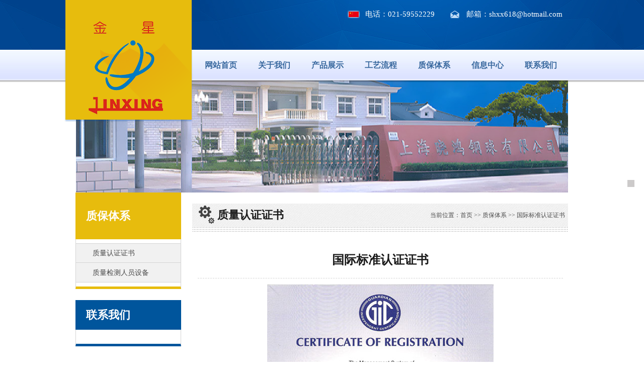

--- FILE ---
content_type: text/html
request_url: http://www.shjdxx.com/warranty/29884.html
body_size: 4518
content:
<!DOCTYPE html PUBLIC "-//W3C//DTD XHTML 1.0 Transitional//EN" "http://www.w3.org/TR/xhtml1/DTD/xhtml1-transitional.dtd">
<html xmlns="http://www.w3.org/1999/xhtml">
<head>
<meta http-equiv="Content-Type" content="text/html; charset=UTF-8" />
<title>国际标准认证证书| 上海晓星精密钢球有限公司</title>
<meta name="keywords" content="国际标准认证证书" />
<meta name="description" content="国际标准认证证书" />
<LINK href="/10786/css/master.css" rel=stylesheet>
<script language="JavaScript" type="text/javascript" src="/10786/css/jquery-1.8.0.min.js"></script>
<script language="JavaScript" type="text/javascript" src="/10786/css/nav.js"></script>
</head>
<body>

<div class="top_bg">
  <div class="top">
    <div class="logo_bg"> <a href="/" class="logo"><img src="/upfile/17284359241jc2o.png" width="200" height="200" alt="" /></a> </div>
    <div class="lan"><a class="en" href="#" target="_blank">电话：021-59552229</a></div>
    <div class="email"><a class="tb" href="mailto:shxx618@hotmail.com">邮箱：shxx618@hotmail.com</a></div>
   
  </div>
</div>
<div class="nav_bg">
  <div class="nav">
        <a href="/" target="_self">网站首页</a>
        <a href="/about/" target="_self">关于我们</a>
        <a href="/product/29888.html" target="_self">产品展示</a>
        <a href="/process/" target="_self">工艺流程</a>
        <a href="/warranty/" target="_self">质保体系</a>
        <a href="/new/" target="_self">信息中心</a>
        <a href="/contact/" target="_self">联系我们</a>
      </div>
</div>
<div class="banner">
  <p class="shadow"></p>
  <script src="/10786/css/jquery.kinMaxShow-1.1.min.js" type="text/javascript" charset="utf-8"></script>
  <script type="text/javascript">
  $(function(){
	  $("#kinMaxShow").kinMaxShow();
  });
  </script>
  <div id="kinMaxShow">
  		  <div><a href="###"><img src="/upfile/1727340630ynway.jpg"></a></div>
		     
  </div>
</div>

<div class="subpage">
  <div class="left">
    <p class="left_title">质保体系</p>
    <ul class="left_nav">
      
		        <li class="cp"><a href="/warranty/C6228.html" class="first">质量认证证书</a>
              </li>
            <li class="cp"><a href="/warranty/C6229.html">质量检测人员设备</a>
              </li>
          </ul>
    <p class="left_contact">联系我们</p>
    <div class="left_box">
      
    </div>
  </div>
  <div class="right">
    <div class="right_title"> <span class="right_name">质量认证证书</span>
      <p>当前位置：<a href='/index.html'>首页</a> >> <a href='/warranty/'> 质保体系</a> >> 国际标准认证证书</p>
    </div>
    <div class="right_con">
      <div class="view">
        <h1>国际标准认证证书</h1>
        <p class="border2"></p>
        <div class="about">
          <div class="pb">
            <div class="pagebox">
              <div align="center">
<!--[if lte IE 6]>
<style type="text/css">

.po{width:expression(document.body.clientWidth>650?"650px":"auto");}

</style>                                      
<![endif]-->
                                      <img src="/upfile/13846797486xsx7.jpg" class="po" border="0"   style="border-color:#CCCCCC; max-width:650px; " /></div>
              <div class="nei gun">
                <div class="about-1">国际标准认证证书</div>
              </div>
              <p> </p>
            </div>
          </div>
        </div>
        <p class="border2"></p>
        <div class="page">
          <p class="pageleft">上一篇：没有了 </p>
          <p class="pageleft">下一篇：<a href='/warranty/29883.html'>国际标准认证证书</a></p>
        </div>
      </div>
    </div>
  </div>
</div>
<div class="foot" align="center">
<p>上海晓星精密钢球有限公司 版权所有(C)2009-2010<br>电话：021-59514698　联系传真：021-59514371　E-mail：shxx618@sina.com 地址：上海市嘉定区马陆镇横仓路618号 <br><a href="http://beian.miit.gov.cn" target="_blank">沪ICP备17036400号-1</a></p>
<div align="center">
<script language="javascript" type="text/javascript" src="http://js.users.51.la/16718118.js"></script>
<script type='text/javascript' src='http://js.nenzhu.com/cgi-bin/stat/?jsuid=16665'></script>
<a target="_blank" href=" http://www.beian.gov.cn/portal/registerSystemInfo?recordcode=31011402004402"><img src="http://shjjxx.cn/wa.png"/> 沪公网安备 31011402004402号</a>
</div>
</div>

</body>
</html>

--- FILE ---
content_type: text/css
request_url: http://www.shjdxx.com/10786/css/master.css
body_size: 25010
content:
/*dedecms.com 做最好的织梦模板*/
@charset "utf-8";
body {
	font-size: 12px;
	margin: 0;
	padding: 0;
	_background-image:url(about:blank);
	_background-attachment:fixed;
}
div, dl, dt, dd, ul, ol, li, pre, code, form, fieldset, legend, input, button, textarea, p, blockquote {
	margin: 0;
	padding: 0;
	_background-image:url(about:blank);
	_background-attachment:fixed;
}
input, button, textarea, select, optgroup, option {
	font-family: inherit;height:36px; line-height:36px;border:1px solid #dadada; padding:0 5px;
	font-size: 100%;
	font-style: inherit;
	font-weight: inherit;
}
ul, li, dl, dt, dd, ol {
	display: block;
	list-style: none;
}
img {
	border: 0;
	display:block
}
.clear {
	clear:both;
}
a {
	text-decoration:none;
	outline:0;
}
center {
	padding:20px 0;
}
/* fixed */
.fixed {
	position:fixed;
	width:55px;
	height:212px;
	right:25px;
	bottom:50px;
	_position: absolute;
	_bottom:auto;
_top:expression(eval(document.documentElement.scrollTop+document.documentElement.clientHeight-this.offsetHeight-(parseInt(this.currentStyle.marginTop, 10)||0)-(parseInt(this.currentStyle.marginBottom, 10)||0)));
	z-index:999;
}
.fixed a {
	display:block;
	width:55px;
	height:53px;
}
.book {
	background:url(../images/fixed.jpg) 0 0 no-repeat;
}
.book:hover {
	background-position:-54px 0;
}
.fixed a.codepic {
	background:url(../images/fixed.jpg) 0 0 no-repeat;
	background-position:0 -53px;
	height:52px;
}
.fixed a.codepic:hover {
	background-position:-54px -53px;
}
.fixed div {
	position:relative;
}
.fixed a.backup {
	background:url(../images/fixed.jpg) 0 0 no-repeat;
	background-position:0 -158px;
	height:52px;
}
.fixed a.backup:hover {
	background-position:-54px -158px;
	height:53px;
}
.fixed div img {
	position:absolute;
	left:-196px;
	width:196px;
	height:196px;
	top:-106px;
	display:none;
}
/* top */
.top_bg {
	width:100%;
	background:url(../images/topbg.jpg) center 0 no-repeat #004690;
	height:99px;
}
.top {
	width:980px;
	height:99px;
	margin:0 auto;
	position:relative;
	z-index:3
}
.logo_bg {
	position: absolute;
	background:url(../images/logobg.png) 0 0 no-repeat;
	width:256px;
	height:244px;
	left:-22px;
	top:0;
	overflow:hidden
}
.logo {
	margin:35px auto 0;
	display:block;
	width:212px
}
.lan{ position:absolute; right:266px; top:13px;}
.lan a.en{ background:url(../images/cn.png) left center no-repeat; padding-left:35px; font:15px/30px microsoft yahei; color:#FFF;}
.lan a.en:hover,.email a.tb:hover{color:#ffde58;}
.email{ position:absolute; right:12px; top:13px;font:15px/30px microsoft yahei;color:#FFF;;}
.email a.tb{ background:url(../images/yx.png) left center no-repeat; padding-left:35px; font:15px/30px microsoft yahei; color:#FFF;}

.top_tel {
	position: absolute;
	right:0;
	top:50px;
}
.nav_bg {
	width:100%;
	background:url(../images/navbg.jpg) 0 0 repeat-x;
	height:61px;
}
.banner {
	width:100%;
	position: relative;
	z-index:1;
	overflow:hidden
}
#kinMaxShow{visibility:hidden;width:100%; height:223px; overflow:hidden;}
.shadow {
	position: absolute;
	background:url(../images/shadow.png) 0 0 repeat-x;
	width:100%;
	height:6px;
	left:0;
	top:0;
	z-index:2;
}
.nav {
	width:744px;
	height:61px;
	padding-left:236px;
	margin:0 auto;
	font:700 16px/61px "microsoft yahei";
	color:#38689e;
}
.nav a {
	display:block;
	height:61px;
	width:106px;
	float:left;
	text-align:center;
	color:#38689e;
}
.nav a:hover {
	color:#e7bc0d
}
/* marquee */
.marquee {
	width:980px;
	height:56px;
	margin:0 auto;
	overflow:hidden
}
.marquee span {
	float:left;
	font:700 18px/56px "microsoft yahei";
	color:#38689e;
}
.marquee marquee {
	float:left;
	font:14px/56px "microsoft yahei";
	color:#38689e;
	width:508px;
}
.search {
	width:362px;
	height:43px;
	float:right;
	margin-top:8px;
}
.text {
	width:200px;
	float:left;
	font:14px/43px 'microsoft yahei';
	color:#38689e;
	text-indent:16px;
	height:43px;
	border:0;
	background:url(../images/text.jpg) 0 0 no-repeat;
*height:43px;
}
.select {
	float:left;
	width:91px;
	border:0;
	background:url(../images/select.jpg) 0 0 no-repeat;
}
.btn {
	float:left;
	background:url(../images/button.jpg) no-repeat 0 0;
	width:71px;
	height:43px;
	border:0;
	cursor:pointer
}
.select select {
	margin:5px auto;
	width:91px;
}
.searchBar span {
	float:right;
	margin-top:6px;
}
.searchBar span a {
	color:#666;
	margin-right:8px;
}
.searchBar span a:hover {
	color:#ef9b11;
}
.searchBar .select {
	float:left;
	margin-top:1px;
	display:inline;
	margin-right:8px;
}
.searchBar .text {
	float:left;
}
.searchBar .text input {
	width:302px;
	padding-top:3px;
	height:17px;
	border:1px solid #b7d1eb;
}
div.selectbox-wrapper {
	overflow:hidden;
	width:91px;
	position: absolute;
	text-align:left;
*margin-top:0;
	z-index:11;
	background:#fff;
}
div.selectbox-wrapper ul li.selected {
	background-color: #e0ecf7;
}
div.selectbox-wrapper ul li.current {
	color: #fff;
	background-color:#36c
}
div.selectbox-wrapper ul li {
	text-align:center;
	padding-right:3px;
	padding-bottom:3px;
	width:91px;
	cursor:pointer;
	line-height:20px;
	padding-top: 3px;
	font-size:14px;
	font-family:'微软雅黑';
	color:#666;
}
.selectbox {
	border:none;
	display:block;
	width:91px;
	background:none;
	text-indent:10px;
	cursor:pointer;
	height:43px;
	font-size:14px;
	font-family:'microsoft yahei';
	color:#38689e;
	line-height:43px;
}
/* con1 */
.con1_bg {
	width:100%;
	height:572px; margin-top:20px;
}
.con1 {
	width:980px;background:url(../images/titlebg.jpg) 0 64px repeat-x;
	height:572px;
	margin:0 auto;
	overflow:hidden
}
.con1_title {
	width:980px;
	height:74px;
	overflow:hidden;
	margin-bottom:20px;
}
.con1_title p {
	float:left;
	background:url(../images/title1.jpg) 0 0 no-repeat;
	width:392px;
	height:64px;
	font:700 26px/64px "microsoft yahei";
	color:#1d1d1d;
	text-indent:42px;
}
.con1_title a {
	float:right;
	background:url(../images/more1.jpg) 0 0 no-repeat;
	width:129px;
	height:37px;
	text-align:center;
	font:16px/37px "microsoft yahei";
	color:#fff;
	text-shadow:1px 1px 1px #ec9500;
	margin-top:14px
}
.con1_list {
	width:988px;
	overflow:hidden
}
.con1_list li {
	width:247px;
	height:235px;
	float:left;
}
.con1_list li div {
	width:234px;
	height:218px;
	border:1px solid #dbdada;
	background:url(../images/listbg1.jpg) 0 bottom no-repeat #fff;
	overflow:hidden;
}
.pro_img {
	display:block;
	margin:4px;
}
.con1_list li p {
	width:234px;
	height:36px;
	font:14px/36px "microsoft yahei";
	color:#4a4a4a;
	text-align:center;
	overflow:hidden;
}
.con1_list li p a {
	color:#4a4a4a
}
.con1_list li div.hover {
	background:url(../images/listbg2.jpg) 0 bottom no-repeat #ffd600;
	border:1px solid #e9c400
}
.con1_list li div.hover p a {
	color:#ab7900
}
/* con2 */
.con2 {
	width:980px;
	height:420px;
	margin:0 auto;
	overflow:hidden
}
.con2_left {
	float:left;
	width:452px;
	height:420px;
	overflow:hidden
}
.con2_title1 {
	width:100%;
	height:50px;
	overflow:hidden
}
.con2_title1 p {
	float:left;
	background:url(../images/title2.jpg) 3px 0 no-repeat;
	font:700 26px/60px "microsoft yahei";
	color:#1d1d1d;
	text-indent:40px;
}
.con2_title1 a {
	float:right;
	background:url(../images/more1.jpg) 0 0 no-repeat;
	width:129px;
	height:37px;
	text-align:center;
	color:#fff;
	text-shadow:1px 1px 1px #ec9500;
	display:block;
	font:16px/37px "microsoft yahei";
	margin-top:4px;
}
.news_list {
	width:444px;
	overflow:hidden
}
.news_list li {
	width:100%;
	height:100px;
	padding-top:23px;
	overflow:hidden;
	background:url(../images/border1.jpg) 0 bottom repeat-x;
}
.news_date {
	float:left;
	background:url(../images/date.jpg) 0 0 no-repeat;
	width:72px;
	height:72px;
	text-align:center;
	overflow:hidden
}
.news_date span {
	font:30px/1 "arial";
	color:#fff;
	margin-top:18px;
	display:block;
}
.news_date p {
	font:12px/1 "arial";
	color:#fff;
	display:block;
	text-transform: uppercase
}
.news_list li p {
	float:left;
	width:328px;
	height:22px;
	padding-left:12px;
	font:700 16px/22px "microsoft yahei";
}
.news_list li p a {
	color:#1d1d1d
}
.news_con {
	width:328px;
	height:50px;
	padding-left:12px;
	font:14px/25px "microsoft yahei";
	color:#999;
	overflow:hidden;
	margin-top:10px;
}
.con2_right {
	width:476px;
	padding-left:52px;
	height:420px;
	overflow:hidden;
	background:url(../images/con2bg.jpg) 20px center no-repeat;
}
.con2_title2 {
	width:100%;
	height:68px;
	background:url(../images/title3.jpg) 0 0 no-repeat;
	font:700 26px/60px "microsoft yahei";
	color:#1d1d1d;
	text-indent:35px;
}
.con2_about {
	width:100%;
	height:270px;
	font:14px/30px "microsoft yahei";
	color:#797979;
	overflow:hidden;
}
.con2_img {
	float:left;
	width:161px;
	height:119px;
	border:1px solid #e9e9e9;
	padding:3px;
	margin:10px 10px 0 0
}
.more {
	display:block;
	background:url(../images/more2.jpg) 0 0 no-repeat;
	width:200px;
	height:54px;
	text-align:center;
	font:20px/45px "microsoft yahei";
	color:#fff;
	text-shadow:1px 1px 1px #ffa700;
	margin-top:10px;
}
/* con3_bg */
.con3_bg {
	width:100%;
	height:400px;
	background:url(../images/titlebg.jpg) 0 66px repeat-x;
}
.con3 {
	width:980px;
	height:400px;
	margin:0 auto;
	overflow:hidden
}
.con3_title {
	width:100%;
	height:100px;
	overflow:hidden;
}
.con3_title p {
	float:left;
	background:url(../images/title4.jpg) 0 0 no-repeat;
	width:188px;
	height:64px;
	font:700 26px/64px "microsoft yahei";
	color:#1d1d1d;
	text-indent:38px;
}
.con3_title a {
	float:right;
	background:url(../images/more1.jpg) 0 0 no-repeat;
	width:129px;
	height:37px;
	text-align:center;
	font:16px/37px "microsoft yahei";
	color:#fff;
	text-shadow:1px 1px 1px #ec9500;
	margin-top:14px;
}
.con3_list {
	width:1008px;
	height:280px;
	overflow:hidden
}
.con3_list li {
	width:252px;
	height:280px;
	float:left;
	overflow:hidden
}
.con3_border {
	width:224px;
	border:1px solid #e5e5e5;
	border-top:0;
	background:url(../images/icons1.jpg) right bottom no-repeat #fff
}
.con3_border p {
	width:204px;
	margin:0 auto;
	height:30px;
	padding-top:4px;
	overflow:hidden;
	font:700 14px/30px "microsoft yahei";
	color:#595959;
}
.con3_border p a {
	color:#595959
}
.con3_border div {
	width:204px;
	height:44px;
	font:12px/22px "microsoft yahei";
	color:#979797;
	overflow:hidden;
	margin:0 auto
}
.con3_list li.hover div.con3_border {
	border:1px solid #ffcc00;
	border-top:0;
	background:url(../images/icons2.jpg) right bottom no-repeat #ffcc00
}
.con3_list li.hover div.con3_border p a {
	color:#4c3500
}
.con3_list li.hover div.con3_border div {
	color:#705a00
}
/* con4 */
.con4_bg {
	width:100%;
	background:url(../images/con4.jpg) 0 repeat-x;
	height:221px;
}
.con4 {
	width:980px;
    position: relative;
	height:221px;
	margin:0 auto;
	
}
.con4 .ewm{ position: absolute; right:-50px; top:52px; width:108px; height:108px;padding:10px;background:#fff;}
.con4 .ewm img{width:108px; height:108px;}
.con4_left {
	float:left;
	width:528px;
	height:220px;
	overflow:hidden
}
.con4_title {
	background:url(../images/title5.png) 0 0 no-repeat;
	width:161px;
	height:53px;
	font:700 20px/53px "microsoft yahei";
	color:#b1d7f8;
	text-indent:54px;
	margin-top:12px;
}
.con4_left div {
	width:100%;
	height:128px;
	font:14px/32px "microsoft yahei";
	color:#b1d7f8;
	overflow:hidden;
	margin-top:10px;
}
.con4_left div a {
	color:#d80000;
	margin-left:14px
}
.con4_contact {
	float:left;
	width:382px;
	padding:38px 0 0 60px;
}
.con4_contact p {
	width:352px;
	padding-left:30px;
	font:14px/39px "microsoft yahei";
	color:#b1d7f8;
	background:url(../images/con4tel.png) 3px 10px no-repeat;
}
.con4_contact p a{color:#b1d7f8;}
.con4_contact p.zip {
	background-position: 3px -25px;
}
.con4_contact p.tel {
	background-position: 3px -64px;
}
.con4_contact p.fax {
	background-position: 3px -101px;
}
/* foot */
.foot {
	width:100%;
	padding:27px 0;
	background:#004375;
	text-align:center;
	font:12px/28px "microsoft yahei";
	color:#4089c0;
}
.foot a {
	color:#4089c0;
}
/* subpage */
.subpage {
	width:980px;
	margin:0 auto;
	overflow:hidden;
}
.left {
	float:left;
	width:232px;
	overflow:hidden
}
.left_title {
	width:210px;
	height:93px;
	background:#e7bc0d;
	font:700 22px/93px "microsoft yahei";
	color:#fff;
	text-indent:21px;
}
.left_nav {
	width:208px;
	border-left:1px solid #d4d4d4;
	border-right:1px solid #d4d4d4;
	border-bottom:5px solid #e7bc0d;
	margin-bottom:22px;
	padding:8px 0;
}
.left_nav li a {
	display:block;
	width:231px;
	height:39px;
	background:url(../images/leftlibg.jpg) 0 -2px no-repeat;
	font:14px/39px "microsoft yahei";
	color:#4a4a4a;
	text-indent:33px;
}
.left_nav li a.first {
	background:url(../images/leftlibg2.jpg) 0 0 no-repeat;
	height:39px
}
.left_nav li a:hover {
	background:url(../images/leftli.jpg) 0 0 no-repeat;
	color:#fff
}
.left_nav li ul {
	display:none;
}
.left_nav li li a {
	text-indent:48px;
}
.left_contact {
	width:210px;
	height:59px;
	background:#00559c;
	font:700 22px/59px "microsoft yahei";
	color:#fff;
	text-indent:21px;
}
.left_box {
	width:193px;
	padding:14px 0;
	padding-left:15px;
	font:14px/22px "microsoft yahei";
	color:#4a4a4a;
	border-left:1px solid #d4d4d4;
	border-right:1px solid #d4d4d4;
	border-bottom:5px solid #00559c;
	margin-bottom:22px
}
.left_box p {
	width:180px;
	padding-left:15px;
	font:14px/22px "microsoft yahei";
	color:#4a4a4a;
	margin-bottom:10px;
}
.left_box p.left_zip {
	background-position: 5px -59px
}
.left_box p.left_tel {
	background-position: 5px -94px
}
.left_box p.left_fax {
	background-position: 5px -130px
}
.right {
	float:left;
	width:747px;
	overflow:hidden;
	margin-bottom:15px
}
.right_title {
	background:url(../images/righttitle.jpg) 0 0 no-repeat;
	height:56px;
	width:747px;
	overflow:hidden;
	margin-top:22px;
}
.right_name {
	float:left;
	font:700 22px/46px "microsoft yahei";
	color:#1d1d1d;
	text-indent:50px;
}
.right_title p {
	float:right;
	font:12px/46px "microsoft yahei";
	color:#4a4a4a;
	margin-right:6px
}
.right_title p a {
	color:#4a4a4a
}
.right_con {
	width:100%;
	overflow:hidden;
	padding:10px 0;
	font:14px/30px "microsoft yahei";
	color:#666
}
/* product */
.product {
	width:741px;
	overflow:hidden;
	padding:15px 0 0 10px;
}
.product li {
	width:247px;
	height:241px;
	float:left
}
.product li div {
	border:1px solid #dbdada;
	width:234px;
	height:218px;
	background:url(../images/listbg1.jpg) 0 bottom no-repeat #fff;
}
.prod_img {
	display:block;
	width:226px;
	height:170px;
	margin:3px auto;
}
.product li div p {
	width:226px;
	height:40px;
	margin:0 auto;
	text-align:center;
	overflow:hidden;
	font:14px/36px "microsoft yahei";
}
.product li div p a {
	color:#4a4a4a
}
.product li div.hover {
	background:url(../images/listbg2.jpg) 0 bottom no-repeat #ffcc00;
	border:1px solid #e9c400
}
.product li div.hover p a {
	color:#4c3500
}
/* pages */

/* news */
.news {
	width:720px;
	margin:0 auto;
	overflow:hidden
}
.news li {
	width:100%;
	height:32px;
	font:14px/32px "microsoft yahei";
	color:#1d1d1d;
	overflow:hidden
}
.news li a {
	float:left;
	color:#1d1d1d
}
.news li a:hover {
	color:#e7bc0d
}
.news li span {
	float:right
}
.news li.none {
	margin-bottom:15px;
}
/* hr */
.hr {
	margin:10px auto;
	width:100%;
	font-size:12px;
	line-height:24px;
	border:1px #CCC solid;
	background-color:#fff;
}
.hr td {
	border:1px #CCC solid;
}
.hr a {
	color:#333;
}
.hr a:hover {
	color:#de0303;
}
.hr_btn {
	width:100px;
	height:40px;
	font-size:12px;
}
/* safe */
.safe {
	width:750px;
	overflow:hidden;
	padding:10px 0 0 10px;
}
.safe li {
	width:250px;
	height:279px;
	float:left;
}
.safe_border {
	width:224px;
	height:88px;
	background:url(../images/icons1.jpg) right bottom no-repeat #fff;
	border:1px solid #e5e5e5;
	border-top:0;
	overflow:hidden
}
.safe_border p {
	width:206px;
	height:30px;
	margin:4px auto 0;
	font:700 14px/30px "microsoft yahei";
}
.safe_border p a {
	color:#595959
}
.safe_border div {
	width:206px;
	height:44px;
	font:12px/22px "microsoft yahei";
	color:#979797;
	overflow:hidden;
	margin:0 auto;
}
.safe li.hover div.safe_border {
	background:url(../images/icons2.jpg) right bottom no-repeat #ffcc00;
	border:1px solid #ffcc00;
	border-top:0;
}
.safe li.hover p a {
	color:#4c3500
}
.safe li.hover div.safe_border div {
	color:#705a00
}
/* case */
.case {
	width:100%;
	overflow:hidden;
	padding-top:10px
}
.case li {
	width:100%;
	height:202px;
	overflow:hidden
}
.case_img {
	display:block;
	float:left;
	width:226px;
	height:170px;
	border:1px solid #dbdada;
	padding:4px;
}
.case li p {
	float:left;
	width:468px;
	height:38px;
	overflow:hidden;
	font:14px/38px "microsoft yahei";
	color:#1d1d1d;
	margin-top:16px;
	padding-left:15px;
}
.case li p a {
	color:#1d1d1d
}
.case li div {
	width:468px;
	float:left;
	height:100px;
	font:12px/25px "microsoft yahei";
	color:#6d6d6d;
	overflow:hidden;
	padding-left:15px;
}
/* view */
.view {
	width:726px;
	margin:10px auto;
	overflow:hidden
}
.view h1 {
	width:100%;
	font:700 24px/40px '微软雅黑';
	text-align:center;
	color:#1b1b1b;
}
.datetime {
	width:100%;
	font:12px/14px '宋体';
	text-align:center;
	color:#9b9b9b;
}
.border2 {
	width:100%;
	height:0;
	overflow:hidden;
	border-top:1px dashed #d5d5d5;
	margin:12px 0;
}
.pageleft {
	float:left;
	font:12px/32px '宋体';
	color:#999;
	display:block;
	width:500px;
	text-indent:15px;
}
.pageleft a {
	color:#999;
}
.page {
	width:100%;
	height:76px;
}
.back {
	float:right;
	font:700 12px/12px '宋体';
	color:#999;
}
/* book*/
.bookmain {
	width:650px;
	padding:0 10px;
	height:auto;
	font: 14px/30px 'microsoft yahei';
	color: #185e0b;
	margin:0 auto
}
.bookmain div {
	font-size:12px
}
.bookline {
	width: 650px;
	height:34px;
	background-image: url(../images/about_box_line.jpg);
	background-repeat:repeat-x;
	background-position: 0 0;
	margin:0 auto;
	margin-top:10px;
}
.book3 {
	width:550px;
	margin:0 auto;
}
.booktop {
	width:650px;
	height:30px;
	float:left;
	background:url(../images/bookico.png) no-repeat 10px 7px;
	margin-top:20px;
}
.booktop_name {
	width:570px;
	height:30px;
	float:left;
	color:rgb(30,54,1);
	padding-left:30px;
	line-height:30px;
	font-weight:bold;
}
.booktop_time {
	width:150px;
	height:30px;
	float:left;
	color:rgb(30,54,1);
	text-align:right;
	line-height:30px;
}
.bookcontent {
	width:628px;
	min-height:40px;
	height: auto!important;
	height:40px;
	float:left;
	border:1px solid #d6deef;
	background:url(../images/bookcontentbg.jpg) repeat-x;
	background-color:#fff;
	padding:10px;
	color:rgb(30,54,1);
}
.bookadmin {
	width:650px;
	height:auto;
	float:left;
}
.bookadmin_top {
	width:650px;
	height:12px;
	float:left;
}
.bookadmin_mid {
	width:628px;
	min-height:30px;
	height: auto!important;
	height:30px;
	border-left:1px solid #d6deef;
	border-right:1px solid #d6deef;
	border-bottom:1px solid #d6deef;
	float:left;
	padding:10px;
	color:rgb(30,54,1);
}
.messagecol {
	color:rgb(30,54,1);
}
.admincol {
	color:rgb(30,54,1);
	font-weight:bold;
}
.admintimecol {
	color:rgb(30,54,1);
	float:right;
*margin-top:-17px;
}
.message {
	width:500px;
	height:auto;
	float:left;
	padding-left:50px;
	color:rgb(30,54,1);
}
.message li {
	width:500px;
	height:40px;
	float:left;
	margin:0px;
	padding:0px;
}
.message li input {
	height:15px;
	line-height:15px;
	width:150px;
}
.message li p.message_title {
	width:100px;
	height:25px;
	float:left;
	text-align:right;
	font-size:12px;
}
.message li p.message_content {
	width:400px;
	float:left;
}
.message li.contentb {
	width:500px;
	height:150px;
	float:left;
}
.message li.contentb textarea {
	width:370px;
	height:120px;
}
.message li.yzm {
	width:500px;
	height:60px;
	float:left;
}
.message li p.message_yzminput {
	width:100px;
	float:left;
}
.message li p.message_yzminput input {
	width:70px;
}
.message li p.message_yzmico {
	width:100px;
	height:40px;
	float:left;
}
.message li p.message_sub {
	width:200px;
	height:40px;
	float:left;
}
.tab2 {
	background:#fff;
	width:100%;
	margin-top:5px;
	border:1px solid #e1e0e1;
}
.blank {
	width:100%;
	height:20px;
	margin-bottom:5px;
}
/* hr*/
.hrBox {
	width:634px;
	float:left;
	min-height:91px;
	_height:91px;
	border:1px solid #dbdbdb;
	margin-bottom:20px;
	background:#efefef;
	margin-left:20px;
	_margin-left:10px;
}
.hrBoxL {
	width:100px;
	float:left;
	text-align:center;
}
.hrBoxL li {
	width:100px;
	min-height:30px;
	_height:30px;
	line-height:30px;
	border-bottom:1px #dbdbdb solid;
	vertical-align: bottom
}
.jobName {
	width:380px;
	float:left;
}
.hrBtn {
	width:100px;
	float:left;
	text-align:center;
	padding-top:3px;
}
.hrBoxL li.haode {
	border-bottom:none;
}
.hrBoxR {
	width:533px;
	float:left;
	text-align:left;
	border-left:1px solid #dbdbdb;
}
.hrBoxR li {
	width:508px;
	min-height:30px;
	_height:30px;
	line-height:30px;
	border-bottom:1px #dbdbdb solid;
	padding-left:15px;
	vertical-align: bottom;
	padding-right:10px;
}
.hrBoxR li.topline {
	overflow:hidden;
	height:30px;
}
.hrBoxR li.topline img {
	margin-top:3px;
}
.hrBoxR li.haode {
	border-bottom:none;
}
.hrTable {
	width:614px;
	float:left;
	height:440px;
	background:#efefef;
	border:1px solid #dbdbdb;
	margin-left:35px;
	_margin-left:17px;
}
.tableTitle {
	width:614px;
	height:36px;
	text-align:center;
	line-height:36px;
	border-bottom:1px solid #dbdbdb;
	font-weight:bold;
}
.lineOne {
	height:30px;
	line-height:30px;
	border-bottom:1px solid #dbdbdb;
	width:614px;
}
.lineOneL {
	width:94px;
	float:left;
	text-align:center;
	border-right:1px solid #dbdbdb;
}
.lineOneR {
	width:509px;
	float:left;
	padding-left:10px;
}
.tableMainL {
	width:94px;
	float:left;
	border-right:1px solid #dbdbdb;
	text-align:center;
}
.tableMainL li {
	width:94px;
	height:30px;
	line-height:30px;
	border-bottom:1px solid #dbdbdb;
}
.tableMainR {
	width:211px;
	float:left;
	border-right:1px solid #dbdbdb;
	text-align:left;
}
.tableMainR li {
	width:206px;
	height:30px;
	line-height:30px;
	border-bottom:1px solid #dbdbdb;
	padding-left:5px;
	vertical-align: bottom;
}
.tableMainR li span {
	display:inline-block;
}
.tableMainRno {
	width:212px;
	float:left;
	text-align:left;
}
.tableMainRno li {
	width:207px;
	height:30px;
	line-height:30px;
	border-bottom:1px solid #dbdbdb;
	padding-left:5px;
	vertical-align: bottom;
}
.tableMainRno li span {
	display:inline-block;
}
.input_hr {
	width:126px;
	height:17px;
	line-height:17px;
	padding:0px;
	vertical-align:middle;
	font-size:12px;
	border:1px solid #dbdbdb;
}
.sel_hr {
	width:130px;
	height:20px;
	line-height:20px;
	padding:0px;
	vertical-align:middle;
	font-size:12px;
}
.bottomLine {
	width:614px;
	height:123px;
	border-bottom:1px solid #dbdbdb;
}
.lineBootL {
	width:94px;
	height:123px;
	border-right:1px solid #dbdbdb;
	text-align:center;
	float:left;
}
.lineBootR {
	width:509px;
	float:left;
	padding-left:10px;
	height:123px;
}
.are_hr {
	width:470px;
	height:80px;
	margin-top:11px;
}
.hr_btn {
	width:614px;
	height:31px;
	line-height:31px;
}
.hr_btnL {
	width:310px;
	float:left;
	border-right:1px solid #dbdbdb;
	text-align:center;
	height:31px;
}
.hr_btnR {
	width:300px;
	float:left;
	text-align:center;
}
.c_red {
	color:#f00;
}
.fl {
	float:left
}
.fr {
	float:right
}
.clear {
	clear:both;
	height:0px;
	overflow:hidden
}
.pages {
	padding: 30px 0 30px;
	text-align: center
}
.pages li {
	display: inline
}
.pages li.thisclass, .pages a:hover {
	color: #000;
	text-decoration: none
}
.pages a {
	color: #666;
	line-height: 18px
}
.about-1 img {
	margin:0 auto
}
.liuyan {
	padding:50px;
	height:350px
}
.liuyan li {
	
	margin-bottom:10px;
	line-height:36px;
}
.liuyan .k {
	height:36px;
	line-height:36px;
	padding-left:10px;
	width:300px;
	border:1px solid #dadada;
	color:#666
}
.liuyan li p {
	text-align:right;
	float:left;
	width:100px
}
.liuyan textarea {
	width:400px;
	height:100px;
	border:1px solid #dadada
}
.liuyan .t {
	padding:0 18px;
	margin:0 0 0 100px
}


--- FILE ---
content_type: application/x-javascript
request_url: http://www.shjdxx.com/10786/css/jquery.kinMaxShow-1.1.min.js
body_size: 5811
content:
/*! jQuery.kinMaxShow v1.1 2013-08-27 | mr.kin@foxmail.com */
eval((function(a,b){return a.replace(/\w+/g, function(ss){ return b[parseInt(ss, 36)]; }); })("(0($){\r$.1.2 = 0(3){\r4 5 = {\r6:7,\r8:9,\ra:b,\rc:d,\re:\'f\',\rg:\'h h\',\ri:{\rj:\'k\',\rl:m,\rn:{o:\'p\',6:\'p\',q:\'p\',r:\'s\',t:\'s\',u:\'s\',v:\"#w\",x:\"y z #10\",11:\"#12\",13:\'h\',14:\'15\',16:\"17\",18:\'19\'},\r1a:{v:\"#1b\",x:\"y z #1c\",11:\"#1d\"}\r},\r1e:0(1f,1g){}\r};\r1h = 1i.1j(d,{},5,3);\r4 1k = {};\r1k.1l = $(1m).1l;\r1n($(1m).1o>1p){\r$.1q(\'2 1q[1r 1s 1t 1u 1v]\');\r1w m;\r}\r1k.1x = 1m;\r1k.1f = 1y;\r1k.1z = 1y;\r1k.20 = $(1k.1x).21(\'22\').20();\r1k.23 = \'24\' + 1k.1l.25(\/\\26\/27,\'\') + \'28\';\r1k.29 = {};\r1k.1 = {};\r1k.2a = 0(){\r$(1k.1x).2b({o:\'2c%\',6:1h.6,2d:\'2e\',2f:\'2g\'}).21(\'22\').2h(1k.23+\'2i\').2j();\r1k.2k();\r};\r1k.2k = 0(){\r1k.2l();\r1k.2m();\r};\r1k.2l = 0(){\r$(1k.1x).21(\'22\').2n(\'<22 2o=\"\'+1k.23+\'2p\"><\/22>\');\r$(\'.\'+1k.23+\'2i\',1k.1x).2q(0() {\r4 2r = $(1m).21(\'2r\');\r1n(2r.1o){\r4 2s = 2r.21(\'2t\').2u(\'2v\');\r2r.21(\'2t\').2w();\r2r.2h(1k.23+\'2x\');\r}2y{\r4 2s = $(1m).21(\'2t\').2u(\'2v\');\r$(1m).21(\'2t\').2w();\r}\r$(1m).2b({v:\'2z(\'+2s+\') 30-31 \'+1h.g,\'32-1f\':1p});\r});\r$(\'.\'+1k.23+\'2i\',1k.1x).33(1y).2b(\'32-1f\',\'34\');\r1n(1h.i.n.35!=\'36\'){\r4 37 = \'\';\r38(39=1p;39<=1k.20;39++){\r1n(1h.i.l){\r37+=\'<3a>\'+39+\'<\/3a>\';\r}2y{\r37+=\'<3a> <\/3a>\';\r}\r}\r$(1k.1x).3b(\'<3c 2o=\"\'+1k.23+\'i\">\'+37+\'<\/3c>\');\r$(\'.\'+1k.23+\'i 3a\',1k.1x).33(1y).2h(1k.23+\'1a\');\r}\r1k.3d();\r$(\'.\'+1k.23+\'2i:3e(1y)\',1k.1x).2b(\'32-1f\',1p).2b({3f:1y});\r$(\'.\'+1k.23+\'2i\',1k.1x).3g();\r$(1k.1x).2b({2d:\'3h\',3i:\'3h\',35:\'3j\'});\r};\r1k.3d = 0(){\r4 3k = \'<3l 3m=\"3n\/2b\">\';\r3k+= 1k.1l+\' *{ 3o:1y;3p:1y;} \';\r3k+= 1k.1l+\' .\'+1k.23+\'2p{o:2c%;6:\'+3q(1h.6)+\'3r;2f:2g;32-1f:1p;} \';\r3k+= 1k.1l+\' .\'+1k.23+\'2p .\'+1k.23+\'2i{o:2c%;6:\'+3q(1h.6)+\'3r;2f:3s;2d:2e;} \';\r3k+= 1k.1l+\' .\'+1k.23+\'2p .\'+1k.23+\'2i 2r.\'+1k.23+\'2x{o:2c%;6:\'+3q(1h.6)+\'3r;35:3j;3n-3t:36;3p:1y;3o:1y;v:3u;3n-3v:1y;3w:36;2j-1a:3x(1m.3y=d);} \';\r1n(1h.i.n.35!=\'36\'){\r3k+= 1k.1l+\' .\'+1k.23+\'i{\'+1k.1.3z(1h.i.n,[\'40\',\'r\',\'t\',\'19\'],d)+\';2f:3s;41-3l:36;32-1f:34;2d:2e;42:1p;}\';\r3k+= 1k.1l+\' .\'+1k.23+\'i 3a{\'+1k.1.3z(1h.i.n,[\'40\',\'r\',\'t\',\'19\'])+\';43:44;-45-3n-20-46:36;}\';\r3k+= 1k.1l+\' .\'+1k.23+\'i 3a.\'+1k.23+\'1a{\'+1k.1.3z(1h.i.1a,[\'40\',\'r\',\'t\',\'19\'])+\';43:47;}\';\r}\r3k+= \'<\/3l>\';\r$(1k.1x).48(3k);\r}\r1k.2m = 0(){\r1h.1e.49($(\'.\'+1k.23+\'2i:33(\'+1k.1f+\')\',1k.1x),1k.1f,\'4a\');\r4 4b;\r$(\'.\'+1k.23+\'i\',1k.1x).4c(\'3a\',1h.i.j,0(){\r4d = 1m;\r0 4e(){\r1k.1f = $(4d).1f();\r1k.4f();\r}\r1n(1h.i.j==\'4g\'){\r4b = 4h(4e,4i);\r}2y{\r4e();\r}\r})\r1n(1h.i.j==\'4g\'){\r$(\'.\'+1k.23+\'i\',1k.1x).4c(\'3a\',\'4j\',0(){\r4k(4b);\r})\r}\r1k.1f = 1p;\r1k.1z = 1y;\r1k.29.4l = 4m(1k.4f,1h.8*b+1h.a);\r1n(1h.c){\r$(1k.1x).4n(0(){\r4o(1k.29.4l);\r},0(){\r1k.29.4l = 4m(1k.4f,1h.8*b+1h.a);\r})\r}\r};\r1k.4f = 0(){\r1h.1e.49($(\'.\'+1k.23+\'2i:33(\'+(1k.1z)+\')\',1k.1x),1k.1z,\'4p\');\r1n(1h.i.n.35!=\'36\'){\r$(\'3c.\'+1k.23+\'i 3a\',1k.1x).4q(1k.23+\'1a\');\r$(\'3c.\'+1k.23+\'i 3a\',1k.1x).33(1k.1f).2h(1k.23+\'1a\');\r}\r$(\'.\'+1k.23+\'2i:4r\',1k.1x).4s(d,m);\r$(\'.\'+1k.23+\'2i\',1k.1x).2b(\'32-1f\',1p);\r$(\'.\'+1k.23+\'2i\',1k.1x).33(1k.1f).2b({3f:1y,\'32-1f\':34});\r$(\'.\'+1k.23+\'2i\',1k.1x).33(1k.1f).4t({3f:1p},1h.a,1h.e,0(){\r$(\'.\'+1k.23+\'2p .\'+1k.23+\'2i:4u(:33(\'+1k.1f+\'))\',1k.1x).2b({3f:1y});\r1h.1e.49($(\'.\'+1k.23+\'2i:33(\'+1k.1f+\')\',1k.1x),1k.1f,\'4a\');\r1k.1z = 1k.1f;\r1n(1k.1f==1k.20-1p){\r1k.1f=1y;\r}2y{\r1k.1f++;\r}\r}\r);\r};\r1k.4v = 0(){\r1k.2a();\r};\r1k.1.3z = 0(4w,4x,4y){\r4y = 4y?d:m;\r4 4z = 50.51.52(\"53\")!=-1p;\r4 3l = \'\';\r1n(4y){\r38 (4 54 55 4w){\r1n($.56(54,4x)!=-1p){\r57 = 54.25(\/([58-59])\/,5a);\r1n(57==\'3f\' && 4z){\r3l +=\"5b:5c(3f=\"+(4w[54]*2c)+\");\";\r}2y{\r3l +=57+\":\"+4w[54]+\";\";\r}\r}\r};\r}2y{\r38 (4 54 55 4w){\r1n($.5d(4x)){\r1n($.56(54,4x)==-1p){\r57 = 54.25(\/([58-59])\/,5a);\r1n(57==\'3f\' && 4z){\r3l +=\"5b:5c(3f=\"+(4w[54]*2c)+\");\";\r}2y{\r3l +=57+\":\"+4w[54]+\";\";\r}\r}\r}2y{\r57 = 54.25(\/([58-59])\/,5a);\r1n(57==\'3f\' && 4z){\r3l +=\"5b:5c(3f=\"+(4w[54]*2c)+\");\";\r}2y{\r3l +=57+\":\"+4w[54]+\";\";\r}\r}\r};\r}\r0 5a(5e){\r4 5f=\'\';\r5f = \'-\'+5e.5g();\r1w 5f;\r};\r1w 3l;\r};\r1k.4v();\r}\r})(1i)", "function|fn|kinMaxShow|user_options|var|default_options|height|223|intervalTime|2|switchTime|1000|hoverPause|true|easing|linear|imageAlign|center|button|switchEvent|click|showIndex|false|normal|width|14px|lineHeight|right|10px|bottom|fontSize|background|cccaca|border|1px|solid|ffffff|color|666666|textAlign|marginRight|8px|fontFamily|Verdana|float|left|focus|CC0000|FF0000|000000|callback|index|action|options|jQuery|extend|k|selector|this|if|length|1|error|More|than|one|selected|object|return|self|0|lindex|size|children|div|prename|KMSPrefix_|replace|W|ig|_|data|onload|css|100|overflow|hidden|position|relative|addClass|image_item|hide|init|setLayout|setAnimate|wrapAll|class|image_box|each|a|image|img|attr|src|remove|coverlink|else|url|no|repeat|z|eq|2|display|none|button_list|for|i|li|append|ul|setCSS|gt|opacity|show|visible|visibility|block|cssCode|style|type|text|margin|padding|parseInt|px|absolute|decoration|transparent|indent|outline|expression|hideFocus|objToCss|top|list|_zoom|cursor|pointer|webkit|adjust|default|prepend|call|fadeIn|overDelayTimer|delegate|_this|setChange|setOpacity|mouseover|setTimeout|200|mouseout|clearTimeout|moveTimer|setInterval|hover|clearInterval|fadeOut|removeClass|animated|stop|animate|not|run|obj|excArr|excFlag|isIE|navigator|userAgent|indexOf|MSIE|key|in|inArray|pKey|A|Z|KtoLowerCase|filter|alpha|isArray|word|str|toLowerCase".split("|")));

--- FILE ---
content_type: application/x-javascript
request_url: http://www.shjdxx.com/10786/css/nav.js
body_size: 1196
content:
$(document).ready(function(){
    $('.codepic').hover(function(){$('.code').fadeIn()},function(){$('.code').fadeOut()});
    $('.backup').click(function(){
        $('body,html').animate({scrollTop:0},500)
    });
    $(".backup").hide();
    $(function () {
        $(window).scroll(function(){
            if ($(window).scrollTop()>500){
                $(".backup").fadeIn(1000);
            }else{
                $(".backup").fadeOut(1000);
            }
        });
    });

    $(".con1_list li div").hover(function(){
        $(this).addClass("hover");
    },function(){
        $(this).removeClass("hover");
    });

    $(".news_list li:last").css("background","none");

    $(".con3_list li").hover(function(){
        $(this).addClass("hover");
    },function(){
        $(this).removeClass("hover");
    });

    $(".product li div").hover(function(){
        $(this).addClass("hover");
    },function(){
        $(this).removeClass("hover");
    });

    $(".safe li").hover(function(){
        $(this).addClass("hover");
    },function(){
        $(this).removeClass("hover");
    });

    $(".left_nav li:first a").addClass("first");
});